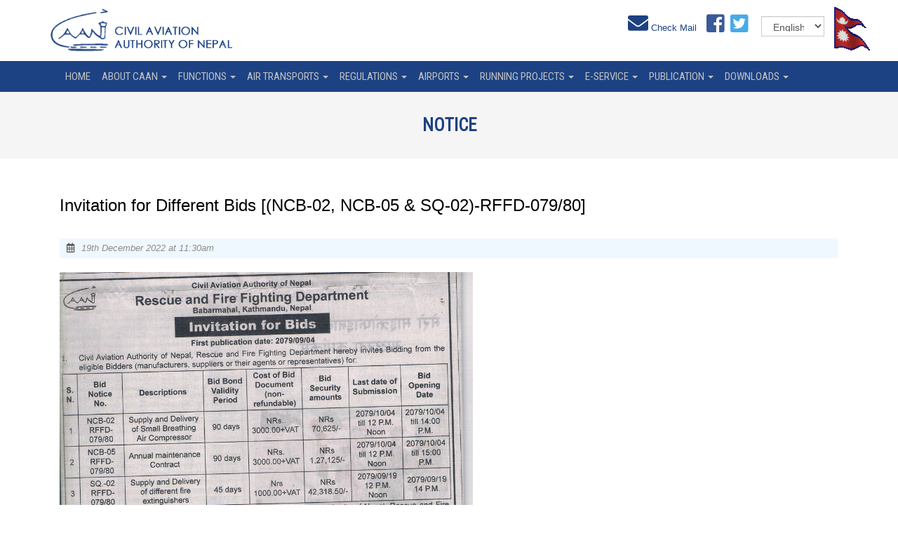

--- FILE ---
content_type: text/html; charset=UTF-8
request_url: https://caanepal.gov.np/notice-details/invitation-different-bids-ncb-02-ncb-05-sq-02-rffd-07980
body_size: 46933
content:
<!DOCTYPE html>
<html>
<head>
    <meta charset="utf-8">
    <title>CAAN - Notice</title>
    <meta name="description" content="">
    <meta name="title" content="">
    <meta name="author" content="OctoberCMS">
    <meta name="viewport" content="width=device-width, initial-scale=1.0">
    <meta name="generator" content="OctoberCMS">
    <link rel="icon" type="image/png" href="https://caanepal.gov.np/themes/website/assets/images/CAAN_LOGO.png">
   
    <base href="/">
    <link href='https://fonts.googleapis.com/css?family=Calibri:400,700,400italic,700italic'>

    <link rel="stylesheet" href="https://stackpath.bootstrapcdn.com/bootstrap/3.4.0/css/bootstrap.min.css" integrity="sha384-PmY9l28YgO4JwMKbTvgaS7XNZJ30MK9FAZjjzXtlqyZCqBY6X6bXIkM++IkyinN+" crossorigin="anonymous">
    <link rel="stylesheet" href="https://use.fontawesome.com/releases/v5.6.3/css/all.css" integrity="sha384-UHRtZLI+pbxtHCWp1t77Bi1L4ZtiqrqD80Kn4Z8NTSRyMA2Fd33n5dQ8lWUE00s/" crossorigin="anonymous">


    <!--<link href="https://caanepal.gov.np/themes/website/assets/css/vendor.css" rel="stylesheet">-->
    <link href="https://caanepal.gov.np/themes/website/assets/dist/css/style.css" rel="stylesheet">

    <link rel="stylesheet" href="https://caanepal.gov.np/plugins/saurabhdhariwal/comments/assets/css/comments.css">
    <style>
    body{
    font-family: 'Muli',sans-serif;
}
.nav-pills > li{
    margin-bottom:10px;
}
    </style>
</head>
<body>
<script language="JavaScript">
  /**
    * Disable right-click of mouse, F12 key, and save key combinations on page
    * By Arthur Gareginyan (https://www.arthurgareginyan.com)
    * For full source code, visit https://mycyberuniverse.com
    */
  window.onload = function() {
    document.addEventListener("contextmenu", function(e){
      e.preventDefault();
    }, false);
    document.addEventListener("keydown", function(e) {
    //document.onkeydown = function(e) {
      // "I" key
      if (e.ctrlKey && e.shiftKey && e.keyCode == 73) {
        disabledEvent(e);
      }
      // "J" key
      if (e.ctrlKey && e.shiftKey && e.keyCode == 74) {
        disabledEvent(e);
      }
      // "S" key + macOS
      if (e.keyCode == 83 && (navigator.platform.match("Mac") ? e.metaKey : e.ctrlKey)) {
        disabledEvent(e);
      }
      // "U" key
      if (e.ctrlKey && e.keyCode == 85) {
        disabledEvent(e);
      }
      // "F12" key
      if (event.keyCode == 123) {
        disabledEvent(e);
      }
    }, false);
    function disabledEvent(e){
      if (e.stopPropagation){
        e.stopPropagation();
      } else if (window.event){
        window.event.cancelBubble = true;
      }
      e.preventDefault();
      return false;
    }
  };
</script>
<!-- Header -->
<header id="layout-header">
    <div class="top-head">
        <div class="container">
            <div class="row">
                <div class="col-md-6 col-sm-6 col-xs-12">
                    <!-- <div class="top-header">
    
<ul class="record-list image-top">
            <li>
                        <a href="https://caanepal.gov.np"><img class="main-logo" src="" alt=""></a>        </li>
    </ul>



</div> -->
                    <!-- <a href="https://caanepal.gov.np">
                        <img class="" src="https://caanepal.gov.np/themes/website/assets/images/CAAN_LOGO.png" style="width: 65%">
                    </a> -->
                     <div style="width: 60%; display: inline-block; float: left;">
                        <a href="https://caanepal.gov.np">
                            <img class="" src="https://caanepal.gov.np/themes/website/assets/images/CAAN_LOGO.png" style="width: 90%">
                        </a>
                    </div>
                    <div style="width: 40%; display: inline-block; float: left;">
                      <!--  <div class="row" class="col-sm-12">
                                  <div style="padding-top:5px; "> 
                                 
                                      <a href="https://caanepal.gov.np/covid-19" target="_blank" style=""><div class="events_button"><button type="botton" style="padding: 15px 25px;
                                     font-size: 18px;
                                     text-align: center;
                                     cursor: pointer;
                                     outline: none;
                                     color: #fff;
                                     background-color: #04AA6D;
                                     border: none;
                                     border-radius: 15px;"> <img src="https://caanepal.gov.np/themes/website/assets/images/corona.png" style="height:30px;width:40px; margin-top:-5px;" alt=""><b style="font-size:15px;">COVID 19 UPDATES </b></button></div></a>
                                  </div>
                                                      
                               </div> -->
                    </div>

                </div>
                <div class="col-md-6 col-sm-6 col-xs-12">
                    <div class="lang_selction">
                        <div class="row">
                            <div class="" >
                                <div class="row">
                                    <div class="" style="text-align: right;">
                                        <div>
                                            <!-- <div style="display: inline-block; padding-right: 10px;">
                                                <a href="http://www.caanepal.gov.np/old" style=""><div class="events_button"><button type="button" class="btn btn-default outline_button" style="background-color: #c00000 !important; color: #ffffff; padding: 3px 10px; border-color: #c00000; margin-top: -14px;">Old Website</button></div></a>
                                            </div> -->
                                            <div style=" display: inline-block; padding-right: 10px;">
                                                <a href="https://mail.caanepal.gov.np/owa/auth/logon.aspx?replaceCurrent=1&url=https%3a%2f%2fmail.caanepal.gov.np%2fowa%2f"><i style="font-size: 29px;" class="fa fa-envelope" aria-hidden="true"></i> <span style="margin-top: -20px;">Check Mail</span></a>
                                            </div>

                                            <div style="display: inline-block; padding-right: 10px;">
                                                <a href="https://www.facebook.com/"><i style="margin-right:5px; font-size: 29px; color: #3a5a98;" class="fab fa-facebook-square"></i></a>
                                                <a href="https://twitter.com/hello_CAANepal"><i style="margin-right:5px; color: #48AAE6;  font-size: 29px;" class="fab fa-twitter-square"></i></a>
                                            </div>

                                            <div class="" style="width: 100px; display: inline-block;  padding-right: 10px;">
                                                <form method="POST" action="https://caanepal.gov.np/notice-details/invitation-different-bids-ncb-02-ncb-05-sq-02-rffd-07980" accept-charset="UTF-8"><input name="_session_key" type="hidden" value="DyjcLEQ2DI0ti7lsU8fUegN6lLOy51mE3Ra53fkQ"><input name="_token" type="hidden" value="jp7cBhMEF4MOwbmGMpejteVmquh7jMY6alnIfByt">
                                                <select name="locale" data-request="onSwitchLocale" class="form-control" style="border-radius: 0; height: 29px;">
                                                                                                        <option value="en" selected>English</option>
                                                                                                        <option value="nep" >Nepali</option>
                                                                                                    </select>
                                                </form>
                                            </div>
                                            <div style="display: inline-block;">
                                                <img class="flag" src="https://caanepal.gov.np/themes/website/assets/images/nepal_flag.gif" alt="">
                                            </div>
                                        </div>
                                    </div>
                                </div>
                               <div class="row">
                                   <!-- <div style="padding-top:5px; margin-left:100px;">
                                       <a href="http://202.166.215.181:88/" target="_blank" style=""><div class="events_button"><button type="button" class="btn btn-default outline_button" style="background-color: #d5e4ff !important; color: #1d4283; padding: 3px 10px; border-color: #d5e4ff; margin-top: -14px;">Online Job Application </button></div></a>
                                   </div> -->
                                                       
                                </div>

                            </div>
                        </div>
                    </div>

                </div>
            </div>
        </div>

    </div>

    <!-- Static navbar -->
    <div class="navbar navbar-default" role="navigation" style="text-transform: uppercase;">
        <div class="container">
            <div class="row">
                <div class="col-md-12">
                    <div class="navbar-header">
                        <button type="button" class="navbar-toggle collapsed"
                                data-toggle="collapse"
                                data-target=".navbar-collapse">
                            <span class="sr-only">Toggle navigation</span>
                            <span class="icon-bar"></span>
                            <span class="icon-bar"></span>
                            <span class="icon-bar"></span>
                        </button>
                    </div>
                    <div class="navbar-collapse collapse">
                        <ul class="nav navbar-nav">

    
    <li class="" id="dropdown-0" onmouseover="openDropdown(0)" onmouseout="closeDropdown(0)"  >

        <a title="home"   href="https://caanepal.gov.np" > home </a>
            </li>
    
    <li class="" id="dropdown-1" onmouseover="openDropdown(1)" onmouseout="closeDropdown(1)"  >

        <a title="About CAAN"   href="https://caanepal.gov.np/about-caan"> About CAAN <span class="caret"></span></a>
                <ul class="dropdown-menu multilevel">
                        <li class="" id="sub-dropdown-1"  >
                <a title="Organization Structure"  href="https://caanepal.gov.np/about-caan/organization-structure"   onclick="clickMenu1('https://caanepal.gov.np/about-caan/organization-structure')"> Organization Structure </a>
                            </li>
                        <li class="" id="sub-dropdown-1"  >
                <a title="CAAN Board"  href="https://caanepal.gov.np/about-caan/caan-board"   onclick="clickMenu1('https://caanepal.gov.np/about-caan/caan-board')"> CAAN Board </a>
                            </li>
                        <li class="" id="sub-dropdown-1"  >
                <a title="Management"  href="https://caanepal.gov.np/about-caan/management"   onclick="clickMenu1('https://caanepal.gov.np/about-caan/management')"> Management </a>
                            </li>
                        <li class="" id="sub-dropdown-1"  >
                <a title="About US"  href="https://caanepal.gov.np/about-caan/about-caan"   onclick="clickMenu1('https://caanepal.gov.np/about-caan/about-caan')"> About US </a>
                            </li>
                        <li class="" id="sub-dropdown-1"  >
                <a title="Safety Policy Statement"  href="https://caanepal.gov.np/about-caan/safety-policy-statement"   onclick="clickMenu1('https://caanepal.gov.np/about-caan/safety-policy-statement')"> Safety Policy Statement </a>
                            </li>
                        <li class="" id="sub-dropdown-1"  >
                <a title="CAAN QUALITY POLICY"  href="https://caanepal.gov.np/about-caan/caan-quality-policy"   onclick="clickMenu1('https://caanepal.gov.np/about-caan/caan-quality-policy')"> CAAN QUALITY POLICY </a>
                            </li>
                    </ul>
            </li>
    
    <li class="" id="dropdown-2" onmouseover="openDropdown(2)" onmouseout="closeDropdown(2)"  >

        <a title="Functions"   href="https://caanepal.gov.np/functions"> Functions <span class="caret"></span></a>
                <ul class="dropdown-menu multilevel">
                        <li class="dropdown-submenu" id="sub-dropdown-2"  >
                <a title="Safety"  class="dropdown-toggle" data-toggle="dropdown"  href="https://caanepal.gov.np/safety"  onclick="clickMenu1('https://caanepal.gov.np/safety')"> Safety </a>
                                <ul class="dropdown-menu multilevel">
                                        <li class="dropdown-submenu" id="sub-dropdown2-2" onclick="nextMenu('https://caanepal.gov.np/safety/air-transport-department')">
                        <a  class="dropdown-toggle" data-toggle="dropdown"  href="https://caanepal.gov.np/safety/air-transport-department" > Air Transport Department  </a>
                                                <ul class="dropdown-menu">
                                                        <li>
                                <a href="https://caanepal.gov.np/safety/air-transport-department/icao-international-affairs-division">ICAO International Affairs Division</a>
                            </li>
                                                        <li>
                                <a href="https://caanepal.gov.np/safety/air-transport-department/technical-information-unitlibrary">Technical Information Unit(Library)</a>
                            </li>
                                                        <li>
                                <a href="https://caanepal.gov.np/safety/air-transport-department/flight-permission-section">Flight Permission Section</a>
                            </li>
                            
                        </ul>
                                            </li>
                                        <li class="dropdown-submenu" id="sub-dropdown2-2" onclick="nextMenu('https://caanepal.gov.np/safety/ansss-department')">
                        <a  class="dropdown-toggle" data-toggle="dropdown"  href="https://caanepal.gov.np/safety/ansss-department" > ANSSS Department  </a>
                                                <ul class="dropdown-menu">
                                                        <li>
                                <a href="https://caanepal.gov.np/safety/ansss-department/atm-standard-division">ATM Standard Division</a>
                            </li>
                                                        <li>
                                <a href="https://caanepal.gov.np/safety/ansss-department/cns-standard-divison">CNS standard divison</a>
                            </li>
                                                        <li>
                                <a href="https://caanepal.gov.np/safety/ansss-department/ans-licensing-and-rating-division">ANS LICENSING AND RATING DIVISION</a>
                            </li>
                                                        <li>
                                <a href="https://caanepal.gov.np/safety/ansss-department/sar-technical-research-and-safety-data-division">SAR TECHNICAL RESEARCH AND SAFETY DATA DIVISION</a>
                            </li>
                                                        <li>
                                <a href="https://caanepal.gov.np/safety/ansss-department/organization-structure">Organization Structure</a>
                            </li>
                            
                        </ul>
                                            </li>
                                        <li class="" id="sub-dropdown2-2" onclick="nextMenu('https://caanepal.gov.np/safety/aerodrome-safety')">
                        <a > Aerodrome Safety Standard Department </a>
                                            </li>
                                        <li class="" id="sub-dropdown2-2" onclick="nextMenu('https://caanepal.gov.np/safety/flight-safety-department')">
                        <a > Flight Safety Standard Department </a>
                                            </li>
                                        <li class="" id="sub-dropdown2-2" onclick="nextMenu('https://caanepal.gov.np/safety/safety-management-division')">
                        <a > Safety Management Division </a>
                                            </li>
                                    </ul>
                            </li>
                        <li class="dropdown-submenu" id="sub-dropdown-2"  >
                <a title="Air Navigation"  class="dropdown-toggle" data-toggle="dropdown"  href="https://caanepal.gov.np/aerodromes/air-navigation"  onclick="clickMenu1('https://caanepal.gov.np/aerodromes/air-navigation')"> Air Navigation </a>
                                <ul class="dropdown-menu multilevel">
                                        <li class="" id="sub-dropdown2-2" onclick="nextMenu('https://caanepal.gov.np/aerodromes/air-navigation/atm-department')">
                        <a > ATM Department </a>
                                            </li>
                                        <li class="" id="sub-dropdown2-2" onclick="nextMenu('https://caanepal.gov.np/aerodromes/air-navigation/domestic-airport-and-facilitation-department')">
                        <a > Domestic Airport and Facilitation Department </a>
                                            </li>
                                        <li class="" id="sub-dropdown2-2" onclick="nextMenu('https://caanepal.gov.np/aerodromes/air-navigation/com-and-nav-aid-department')">
                        <a > COM. and NAV. aid Department </a>
                                            </li>
                                        <li class="" id="sub-dropdown2-2" onclick="nextMenu('https://caanepal.gov.np/aerodromes/air-navigation/cns-planning-and-development-department')">
                        <a > CNS Planning and Development Department </a>
                                            </li>
                                        <li class="" id="sub-dropdown2-2" onclick="nextMenu('https://caanepal.gov.np/aerodromes/air-navigation/aim-department')">
                        <a > AIM Department </a>
                                            </li>
                                        <li class="" id="sub-dropdown2-2" onclick="nextMenu('https://caanepal.gov.np/aerodromes/air-navigation/nanpi')">
                        <a > NANPIG </a>
                                            </li>
                                    </ul>
                            </li>
                        <li class="dropdown-submenu" id="sub-dropdown-2"  >
                <a title="Security"  class="dropdown-toggle" data-toggle="dropdown"  href="https://caanepal.gov.np/security"  onclick="clickMenu1('https://caanepal.gov.np/security')"> Security </a>
                                <ul class="dropdown-menu multilevel">
                                        <li class="" id="sub-dropdown2-2" onclick="nextMenu('https://caanepal.gov.np/security/aviation-security-department')">
                        <a > Aviation Security Department </a>
                                            </li>
                                    </ul>
                            </li>
                        <li class="dropdown-submenu" id="sub-dropdown-2"  >
                <a title="Aerodrome"  class="dropdown-toggle" data-toggle="dropdown"  href="https://caanepal.gov.np/functions/aerodrome"  onclick="clickMenu1('https://caanepal.gov.np/functions/aerodrome')"> Aerodrome </a>
                                <ul class="dropdown-menu multilevel">
                                        <li class="" id="sub-dropdown2-2" onclick="nextMenu('https://caanepal.gov.np/functions/aerodrome/runway')">
                        <a > runway </a>
                                            </li>
                                        <li class="" id="sub-dropdown2-2" onclick="nextMenu('https://caanepal.gov.np/functions/aerodrome/fire-fighting')">
                        <a > RFF Department </a>
                                            </li>
                                    </ul>
                            </li>
                        <li class="dropdown-submenu" id="sub-dropdown-2"  >
                <a title="General Aviation"  class="dropdown-toggle" data-toggle="dropdown"  href="https://caanepal.gov.np/functions/general-aviation"  onclick="clickMenu1('https://caanepal.gov.np/functions/general-aviation')"> General Aviation </a>
                                <ul class="dropdown-menu multilevel">
                                        <li class="" id="sub-dropdown2-2" onclick="nextMenu('https://caanepal.gov.np/functions/general-aviation/drones')">
                        <a > Drones </a>
                                            </li>
                                        <li class="" id="sub-dropdown2-2" onclick="nextMenu('https://caanepal.gov.np/functions/general-aviation/gliders')">
                        <a > Gliders </a>
                                            </li>
                                        <li class="" id="sub-dropdown2-2" onclick="nextMenu('https://caanepal.gov.np/functions/general-aviation/parachutes')">
                        <a > Parachutes </a>
                                            </li>
                                        <li class="" id="sub-dropdown2-2" onclick="nextMenu('https://caanepal.gov.np/functions/general-aviation/hot-air-balloons')">
                        <a > Hot Air Balloons </a>
                                            </li>
                                    </ul>
                            </li>
                    </ul>
            </li>
    
    <li class="" id="dropdown-3" onmouseover="openDropdown(3)" onmouseout="closeDropdown(3)"  >

        <a title="Air Transports"   href="https://caanepal.gov.np/air-transport"> Air Transports <span class="caret"></span></a>
                <ul class="dropdown-menu multilevel">
                        <li class="" id="sub-dropdown-3"  >
                <a title="BASA"  href="https://caanepal.gov.np/air-transport/basa"   onclick="clickMenu1('https://caanepal.gov.np/air-transport/basa')"> BASA </a>
                            </li>
                        <li class="dropdown-submenu" id="sub-dropdown-3"  >
                <a title="Airlines"  class="dropdown-toggle" data-toggle="dropdown"  href="https://caanepal.gov.np/air-transport/airlines"  onclick="clickMenu1('https://caanepal.gov.np/air-transport/airlines')"> Airlines </a>
                                <ul class="dropdown-menu multilevel">
                                        <li class="" id="sub-dropdown2-3" onclick="nextMenu('https://caanepal.gov.np/air-transport/airlines/domestic')">
                        <a > Domestic </a>
                                            </li>
                                        <li class="" id="sub-dropdown2-3" onclick="nextMenu('https://caanepal.gov.np/air-transport/airlines/international')">
                        <a > International </a>
                                            </li>
                                    </ul>
                            </li>
                        <li class="dropdown-submenu" id="sub-dropdown-3"  >
                <a title="Flight Permission"  class="dropdown-toggle" data-toggle="dropdown"  href="https://caanepal.gov.np/air-transport/flight-permission"  onclick="clickMenu1('https://caanepal.gov.np/air-transport/flight-permission')"> Flight Permission </a>
                                <ul class="dropdown-menu multilevel">
                                        <li class="" id="sub-dropdown2-3" onclick="nextMenu('https://caanepal.gov.np/air-transport/flight-permission/flight-permission-manual')">
                        <a > Flight Permission Manual </a>
                                            </li>
                                        <li class="" id="sub-dropdown2-3" onclick="nextMenu('https://caanepal.gov.np/air-transport/flight-permission/domestic-schedule')">
                        <a > Domestic Schedule </a>
                                            </li>
                                        <li class="" id="sub-dropdown2-3" onclick="nextMenu('https://caanepal.gov.np/air-transport/flight-permission/international-schedule')">
                        <a > International Schedule </a>
                                            </li>
                                        <li class="" id="sub-dropdown2-3" onclick="nextMenu('https://caanepal.gov.np/air-transport/flight-permission/charter-flight')">
                        <a > Charter Flight </a>
                                            </li>
                                    </ul>
                            </li>
                        <li class="" id="sub-dropdown-3"  >
                <a title="Air Fare"  href="https://caanepal.gov.np/air-transport/air-fare"   onclick="clickMenu1('https://caanepal.gov.np/air-transport/air-fare')"> Air Fare </a>
                            </li>
                    </ul>
            </li>
    
    <li class="" id="dropdown-4" onmouseover="openDropdown(4)" onmouseout="closeDropdown(4)"  >

        <a title="Regulations"   href="https://caanepal.gov.np/legal-framework"> Regulations <span class="caret"></span></a>
                <ul class="dropdown-menu multilevel">
                        <li class="" id="sub-dropdown-4"  >
                <a title="Policies and Plan"  href="https://caanepal.gov.np/legal-framework/policies"   onclick="clickMenu1('https://caanepal.gov.np/legal-framework/policies')"> Policies and Plan </a>
                            </li>
                        <li class="dropdown-submenu" id="sub-dropdown-4"  >
                <a title="Primary Aviation Legislation"  class="dropdown-toggle" data-toggle="dropdown"  href="https://caanepal.gov.np/legal-framework/primary-aviation-legislation"  onclick="clickMenu1('https://caanepal.gov.np/legal-framework/primary-aviation-legislation')"> Primary Aviation Legislation </a>
                                <ul class="dropdown-menu multilevel">
                                        <li class="" id="sub-dropdown2-4" onclick="nextMenu('https://caanepal.gov.np/legal-framework/primary-aviation-legislation/acts')">
                        <a > ACTS </a>
                                            </li>
                                        <li class="" id="sub-dropdown2-4" onclick="nextMenu('https://caanepal.gov.np/legal-framework/primary-aviation-legislation/regulations')">
                        <a > Regulations </a>
                                            </li>
                                    </ul>
                            </li>
                        <li class="" id="sub-dropdown-4"  >
                <a title="Directives"  href="https://caanepal.gov.np/legal-framework/directories"   onclick="clickMenu1('https://caanepal.gov.np/legal-framework/directories')"> Directives </a>
                            </li>
                        <li class="" id="sub-dropdown-4"  >
                <a title="Operating Manuals"  href="https://caanepal.gov.np/legal-framework/operating-manuals"   onclick="clickMenu1('https://caanepal.gov.np/legal-framework/operating-manuals')"> Operating Manuals </a>
                            </li>
                    </ul>
            </li>
    
    <li class="" id="dropdown-5" onmouseover="openDropdown(5)" onmouseout="closeDropdown(5)"  >

        <a title="Airports"   href="https://caanepal.gov.np/aerodromes"> Airports <span class="caret"></span></a>
                <ul class="dropdown-menu multilevel">
                        <li class="dropdown-submenu" id="sub-dropdown-5"  >
                <a title="International Airports"  class="dropdown-toggle" data-toggle="dropdown"  href="https://caanepal.gov.np/aerodromes/tribhuwan-international-airport"  onclick="clickMenu1('https://caanepal.gov.np/aerodromes/tribhuwan-international-airport')"> International Airports </a>
                                <ul class="dropdown-menu multilevel">
                                        <li class="" id="sub-dropdown2-5" onclick="nextMenu('https://caanepal.gov.np/aerodromes/tribhuwan-international-airport/tia')">
                        <a > TIA </a>
                                            </li>
                                        <li class="" id="sub-dropdown2-5" onclick="nextMenu('https://caanepal.gov.np/aerodromes/tribhuwan-international-airport/gbia')">
                        <a > GBIA </a>
                                            </li>
                                        <li class="" id="sub-dropdown2-5" onclick="nextMenu('https://caanepal.gov.np/aerodromes/tribhuwan-international-airport/pokhara-international-airport')">
                        <a > Pokhara International Airport </a>
                                            </li>
                                    </ul>
                            </li>
                        <li class="dropdown-submenu" id="sub-dropdown-5"  >
                <a title="Domestic Airports"  class="dropdown-toggle" data-toggle="dropdown"  href="https://caanepal.gov.np/aerodromes/domestic-hub"  onclick="clickMenu1('https://caanepal.gov.np/aerodromes/domestic-hub')"> Domestic Airports </a>
                                <ul class="dropdown-menu multilevel">
                                        <li class="" id="sub-dropdown2-5" onclick="nextMenu('https://caanepal.gov.np/aerodromes/domestic-hub/biratnagar')">
                        <a > Biratnagar </a>
                                            </li>
                                        <li class="" id="sub-dropdown2-5" onclick="nextMenu('https://caanepal.gov.np/aerodromes/domestic-hub/nepalgunj')">
                        <a > Nepalgunj </a>
                                            </li>
                                        <li class="" id="sub-dropdown2-5" onclick="nextMenu('https://caanepal.gov.np/aerodromes/domestic-hub/lukla-airport')">
                        <a > Lukla </a>
                                            </li>
                                        <li class="" id="sub-dropdown2-5" onclick="nextMenu('https://caanepal.gov.np/aerodromes/domestic-hub/simara')">
                        <a > Simara </a>
                                            </li>
                                        <li class="" id="sub-dropdown2-5" onclick="nextMenu('https://caanepal.gov.np/aerodromes/domestic-hub/dhangadhi-airport')">
                        <a > Dhangadhi </a>
                                            </li>
                                    </ul>
                            </li>
                        <li class="" id="sub-dropdown-5"  >
                <a title="Airport Profiles"  href="https://caanepal.gov.np/aerodromes/airports_profile"   onclick="clickMenu1('https://caanepal.gov.np/aerodromes/airports_profile')"> Airport Profiles </a>
                            </li>
                    </ul>
            </li>
    
    <li class="" id="dropdown-6" onmouseover="openDropdown(6)" onmouseout="closeDropdown(6)"  >

        <a title="Running Projects"   href="https://caanepal.gov.np/aerodromes/airport-projects"> Running Projects <span class="caret"></span></a>
                <ul class="dropdown-menu multilevel">
                        <li class="" id="sub-dropdown-6"  >
                <a title="ATCEP"  href="https://caanepal.gov.np/aerodromes/airport-projects/atcep"   onclick="clickMenu1('https://caanepal.gov.np/aerodromes/airport-projects/atcep')"> ATCEP </a>
                            </li>
                        <li class="" id="sub-dropdown-6"  >
                <a title="Pokhara Regional International Airport"  href="https://caanepal.gov.np/aerodromes/airport-projects/new-pokhara"   onclick="clickMenu1('https://caanepal.gov.np/aerodromes/airport-projects/new-pokhara')"> Pokhara Regional International Airport </a>
                            </li>
                        <li class="" id="sub-dropdown-6"  >
                <a title="Gautam Buddha International Airport"  href="https://caanepal.gov.np/aerodromes/airport-projects/gautam-buddha"   onclick="clickMenu1('https://caanepal.gov.np/aerodromes/airport-projects/gautam-buddha')"> Gautam Buddha International Airport </a>
                            </li>
                        <li class="" id="sub-dropdown-6"  >
                <a title="Nijgadh International Airport"  href="https://caanepal.gov.np/aerodromes/airport-projects/second-international"   onclick="clickMenu1('https://caanepal.gov.np/aerodromes/airport-projects/second-international')"> Nijgadh International Airport </a>
                            </li>
                    </ul>
            </li>
    
    <li class="" id="dropdown-7" onmouseover="openDropdown(7)" onmouseout="closeDropdown(7)"  >

        <a title="e-service"   href="https://caanepal.gov.np/e-service"> e-service <span class="caret"></span></a>
                <ul class="dropdown-menu multilevel">
                        <li class="" id="sub-dropdown-7"  >
                <a title="VIRS"  href="https://caanepal.gov.np/virss"   onclick="clickMenu1('https://caanepal.gov.np/virss')"> VIRS </a>
                            </li>
                        <li class="" id="sub-dropdown-7"  >
                <a title="Incident reporting"  href="https://caanepal.gov.np/incident"   onclick="clickMenu1('https://caanepal.gov.np/incident')"> Incident reporting </a>
                            </li>
                        <li class="" id="sub-dropdown-7"  >
                <a title="VIRS Security"  href="https://caanepal.gov.np/e-service/security-reporting-system"   onclick="clickMenu1('https://caanepal.gov.np/e-service/security-reporting-system')"> VIRS Security </a>
                            </li>
                        <li class="" id="sub-dropdown-7"  >
                <a title="e-Library"  href="https://caanepal.gov.np/e-service/e-library"   onclick="clickMenu1('https://caanepal.gov.np/e-service/e-library')"> e-Library </a>
                            </li>
                    </ul>
            </li>
    
    <li class="" id="dropdown-8" onmouseover="openDropdown(8)" onmouseout="closeDropdown(8)"  >

        <a title="Publication"   href="https://caanepal.gov.np/publication"> Publication <span class="caret"></span></a>
                <ul class="dropdown-menu multilevel">
                        <li class="" id="sub-dropdown-8"  >
                <a title="Aeronautical Information Products"  href="https://caanepal.gov.np/publication/integrated-aeronautical-information-packageses"   onclick="clickMenu1('https://caanepal.gov.np/publication/integrated-aeronautical-information-packageses')"> Aeronautical Information Products </a>
                            </li>
                        <li class="" id="sub-dropdown-8"  >
                <a title="CAAN Report"  href="https://caanepal.gov.np/publication/caan-report"   onclick="clickMenu1('https://caanepal.gov.np/publication/caan-report')"> CAAN Report </a>
                            </li>
                        <li class="" id="sub-dropdown-8"  >
                <a title="Aviation Safety Report"  href="https://caanepal.gov.np/publication/aviation-safety-report"   onclick="clickMenu1('https://caanepal.gov.np/publication/aviation-safety-report')"> Aviation Safety Report </a>
                            </li>
                        <li class="" id="sub-dropdown-8"  >
                <a title="Wildlife Hazard report"  href="https://caanepal.gov.np/publication/wildlife-hazard-report"   onclick="clickMenu1('https://caanepal.gov.np/publication/wildlife-hazard-report')"> Wildlife Hazard report </a>
                            </li>
                        <li class="" id="sub-dropdown-8"  >
                <a title="CAAN Souvenir"  href="https://caanepal.gov.np/publication/annual-souvenir"   onclick="clickMenu1('https://caanepal.gov.np/publication/annual-souvenir')"> CAAN Souvenir </a>
                            </li>
                        <li class="" id="sub-dropdown-8"  >
                <a title="Special Edition"  href="https://caanepal.gov.np/publication/special-edition"   onclick="clickMenu1('https://caanepal.gov.np/publication/special-edition')"> Special Edition </a>
                            </li>
                        <li class="" id="sub-dropdown-8"  >
                <a title="Financial Report"  href="https://caanepal.gov.np/publication/financial-report"   onclick="clickMenu1('https://caanepal.gov.np/publication/financial-report')"> Financial Report </a>
                            </li>
                    </ul>
            </li>
    
    <li class="" id="dropdown-9" onmouseover="openDropdown(9)" onmouseout="closeDropdown(9)"  >

        <a title="Downloads"   href="https://caanepal.gov.np/downloads"> Downloads <span class="caret"></span></a>
                <ul class="dropdown-menu multilevel">
                        <li class="" id="sub-dropdown-9"  >
                <a title="Forms"  href="https://caanepal.gov.np/downloads/forms"   onclick="clickMenu1('https://caanepal.gov.np/downloads/forms')"> Forms </a>
                            </li>
                        <li class="" id="sub-dropdown-9"  >
                <a title="Documents"  href="https://caanepal.gov.np/downloads/documents"   onclick="clickMenu1('https://caanepal.gov.np/downloads/documents')"> Documents </a>
                            </li>
                    </ul>
            </li>
    </ul>                    </div><!--/.nav-collapse -->
                </div>

            </div>

        </div><!--/.container-fluid -->
    </div>
</header>

<!-- Content -->
<section id="layout-content" >
        <div class="inner_header">
        <span>Notice</span>
    </div>

    <div class="container inner-page-layout" >
        

        <!--<h2 class="post-title">-->
            <!--Invitation for Different Bids [(NCB-02, NCB-05 &amp; SQ-02)-RFFD-079/80]-->
        <!--</h2>-->

    <div class="inner_title">
        <span>Invitation for Different Bids [(NCB-02, NCB-05 &amp; SQ-02)-RFFD-079/80]</span>
    </div>
    <div class="posted_date_person lightred_bg">
        <div class="posted_date">
            <i class="far fa-calendar-alt blue-icon news_icon grey-text" ></i><span class="date">19th December 2022 at 11:30am</span>
        </div>
        <!--<div class="posted_by">-->
            <!--<i class="fas fa-user blue-icon news_icon grey-text" ></i><span class="date"></span>-->
        <!--</div>-->


    </div>
    <!--<div class="posted_date_person" style="background-color: #f10b1a17; padding: 10px 20px;">-->
        <!--<div class="posted_date">-->
            <!--<i class="far fa-calendar-alt blue-icon news_icon" ></i><span class="date">19th December 2022 at 11:30am</span>-->
        <!--</div>-->
        <!--<div class="posted_by">-->
            <!--<i class="fas fa-user blue-icon news_icon" ></i><span class="date"></span>-->
        <!--</div>-->


    <!--</div>-->

    <div class="notice_body">
        <p><img src="/storage/app/media/uploaded-files/CCF12202022_00000.jpg" style="width: 589px; height: 919.197px;" class="fr-fic fr-dib" data-result="success"></p>
    </div>





<br>
<br>


<div class="" id="comments-content">
    <!---->
        <div class="col-md-8">
        <div id="wrap-comment-form">
    <div class="row" id="comment-form">

        <h2 class="comment-reply-title">Add comment
            <small><a onclick="Comment.cancel()" style="display: none;" rel="nofollow" id="cancel-comment-reply-link"
                      title="Cancel reply">×</a>
            </small>
        </h2>
        <form>
            <div id="comment_flash_message"></div>
                            <!-- Name Field -->
                <div class="form-group">
                    <input placeholder="Name" class="form-control" name="author" type="text">
                </div>

                <!-- Email Field -->
                <div class="form-group">
                    <input placeholder="Email" class="form-control" name="email" type="text">
                </div>
                        <!-- Content Field -->
            <div class="form-group">
                <textarea placeholder="Leave a comment ..." class="form-control" id="comment-text" name="content"
                          cols="50" rows="10"></textarea>
            </div>

            <input name="post_id" type="hidden" value="">

            
            <!-- Submit Field -->
            <div class="form-group">
                <button type="submit" class="btn btn-primary" onclick="Comment.saveButton(event)">Send</button>
            </div>
        </form>
    </div>
</div>


                <div class="comments">
            <ul>
                            </ul>
        </div>



    </div>




</div>    </div>
</section>


<!-- Footer -->
<footer id="layout-footer">
    <div class="main-bottom-footer">
    <div class="container">
    <div class="left">
        <span> &copy; 2020 Civil Aviation Authority of Nepal. All Rights Reserved</span>
    </div>
    
        <div class="right" style="font-size:14px; ">
        <!-- <a href="https://www.facebook.com/"><i style="margin-right:5px; color:#dedede;" class="fab fa-facebook-square"></i></a>
        <a href="https://twitter.com/hello_CAANepal"><i style="margin-right:5px; color:#dedede;" class="fab fa-twitter-square"></i></a>
        <a href=""><i style="margin-right:5px;" class="fab fa-google-plus-square"></i></a> -->
                                                
        <ul class="record-list" style="padding:0">
                            <li>
                    <i class="fa fa-envelope" aria-hidden="true"></i> &nbsp;
                    dgca@caanepal.gov.np
                    &nbsp; &nbsp; &nbsp;
                    <i class="fa fa-phone" aria-hidden="true"></i> &nbsp;
                    
                </li>
                    </ul>
        </div>
    </div>
</div></footer>

<!-- Scripts -->
<script src="https://caanepal.gov.np/themes/website/assets/js/jquery.js"></script>
<script src="https://maxcdn.bootstrapcdn.com/bootstrap/3.3.7/js/bootstrap.min.js" integrity="sha384-Tc5IQib027qvyjSMfHjOMaLkfuWVxZxUPnCJA7l2mCWNIpG9mGCD8wGNIcPD7Txa" crossorigin="anonymous"></script>
<!--<script src="https://caanepal.gov.np/themes/website/assets/vendor/bootstrap.js"></script>-->
<link rel="stylesheet" href="https://caanepal.gov.np/themes/website/assets/dist/css/magnific-popup.css">

<script src="https://caanepal.gov.np/themes/website/assets/dist/js/app.js"></script>

<script src="/modules/system/assets/js/framework.combined-min.js"></script>
<link rel="stylesheet" property="stylesheet" href="/modules/system/assets/css/framework.extras-min.css">
<script src="https://caanepal.gov.np/plugins/saurabhdhariwal/comments/assets/js/comments.js"></script>
<script src="https://caanepal.gov.np/themes/website/assets/js/jquery.marquee.min.js"></script>
<script src="https://caanepal.gov.np/themes/website/assets/js/jquery.pause.min.js"></script>
<script src="https://caanepal.gov.np/themes/website/assets/dist/js/magnific-popup.js"></script>



<script>
    $( document ).ready(function() {
        $(function(){
            $('.marquee').marquee({

                //If you wish to always animate using jQuery
                allowCss3Support: true,

                //works when allowCss3Support is set to true - for full list see http://www.w3.org/TR/2013/WD-css3-transitions-20131119/#transition-timing-function
                css3easing: 'linear',

                //requires jQuery easing plugin. Default is 'linear'
                easing: 'linear',

                //pause time before the next animation turn in milliseconds
                delayBeforeStart: 1000,
                //'left', 'right', 'up' or 'down'
                direction: 'left',

                //true or false - should the marquee be duplicated to show an effect of continues flow
                duplicated: false,

                //speed in milliseconds of the marquee in milliseconds
                duration: 20000,

                //gap in pixels between the tickers
                gap: 20,

                //on cycle pause the marquee
                pauseOnCycle: false,

                //on hover pause the marquee - using jQuery plugin https://github.com/tobia/Pause
                pauseOnHover: true,

                //the marquee is visible initially positioned next to the border towards it will be moving
                startVisible: false

            });
        });
        $('.test-popup-link').magnificPopup({
            type: 'image',
            mainClass: 'mfp-with-zoom mfp-img-mobile',
            image: {
                verticalFit: true,

            },
            gallery: {
                enabled: true
            },
            // other options
        });
        var url=window.location.pathname;
        if(url=="/safety/flight-safety-department"){
            window.location.href="http://flightsafety.caanepal.gov.np/";
        }
        if(url=="/publication/integrated-aeronautical-information-package"){
            window.location.href="http://e-aip.caanepal.gov.np/";
        }
        if(url=="/incident"){
            window.location.href="https://caanepal.gov.np/login";
        }
        if(url=="/virss"){
            window.location.href="https://caanepal.gov.np/virs";
        }

        if(url=="/e-service/security-reporting-system"){
            window.location.href="https://caanepal.gov.np/virs-security";
        }
         if(url=="/functions/general-aviation/drones"){
            window.location.href="https://caanepal.gov.np/drone";
        }
        if(url=="/e-service/online-recruitment"){
            window.location.href="http://202.63.243.52:88";
        }




    });

</script>
<script type="text/javascript">
    var toggle=2;
    function openDropdown(key){
        document.getElementById('dropdown-'+key).className="dropdown open";
    }
    function closeDropdown(key){
        document.getElementById('dropdown-'+key).className="dropdown";
    }
    function clickMenu1(key1){
        console.log(key1);

        window.location=key1;
    }
    function nextMenu(key2){
        // console.log(key);
        window.location=key2;
    }
</script>

</body>
</html>

--- FILE ---
content_type: text/css
request_url: https://caanepal.gov.np/themes/website/assets/dist/css/style.css
body_size: 20138
content:
@import url(https://fonts.googleapis.com/css?family=Roboto+Condensed:400&subset=latin,latin-ext);
/*@import url(https://fonts.googleapis.com/css?family=Calibri:400,700,400italic,700italic);*/



body {
  margin: 0 auto;
  padding: 0;
  /*font-family: Calibri !important ;*/
  height: 100%;
  font-size: 13px;
}
.heading h3 span, .navbar-default, .latest, .person_title .title, .countdown, .btn, .view_all_btn {

  font-family: "Roboto Condensed";
}

.slider {
  width: 100%;
  height: 460px;
  overflow: hidden;
}

.lang_selection {
  width: 100px !important;
  float: right;
}

.top-header .main-logo {
  width: 60%;
}

.box {
  /* background: #f7f7f7; */
  padding: 10px 20px;
  margin: 15px 0;
}

.heading h3 {
  text-transform: uppercase;
  font-size: 21px;
  font-weight: 500;
  margin-bottom: 15px;
  border-bottom: 1px solid #ececec;
  padding-bottom: 12px;
  margin-top: 3px;
}

.heading h3 span {
  border-bottom: 3px solid #c00000;
  padding-bottom: 10px;
  color: #000000 !important;
}

.filled_button,
.btn-primary {
  background-color: #1d4283 !important;
  border-radius: 5px;
  padding: 7px 12px;
  color: white;
  text-transform: uppercase;
}

.outline_button {
  background-color: transparent !important;
  border-radius: 5px;
  padding: 4px 8px;
  color: #c00000;
  text-transform: uppercase;
  border: 1px solid #c00000;
  font-size: 12px;
}

.blue-icon,
.blue-font {
  color: #1d4283;
}

.subheading {
  font-size: 17px;
}

.inner_container {
  margin: 40px 0;
}

.inner_header span {
  font-size: 25px;
  text-transform: uppercase;
  text-align: center;
  font-weight: bold;
  font-family: "Roboto Condensed"
}

.inner_header {
  text-align: center;
  margin-bottom: 50px;
  padding: 30px;
  background-color: whitesmoke;
  color: #1d4283;
}

.footer {
  background-color: #e8e8e8;
  padding: 0 20px;
}

.footer_heading > h2 {
  margin-bottom: 20px;
  text-transform: uppercase;
}

.footer_heading > h2 > span {
  font-size: 18px;
  font-weight: 600;
}

.centered_heading {
  text-align: center;
}

a {
  color: #1d4283;
}

.date {
  color: #8c8c8c;
  font-style: italic;
}

.grey-text {
  color: #505050;
}

.main-bottom-footer {
  background-color: #1d4283;
  padding: 10px 0;
  color: #eeeeee;
}

a:focus,
a:hover {
  color: #1d4283;
}

.inner-page-layout {
  min-height: calc(100vh - 330px);
  padding: 0px 30px 50px;
}

.sub-header span {
  font-size: 18px;
  text-transform: uppercase;
  color: #1d4283;
  font-weight: 600;
  border-bottom: 2px solid #d8d8d8;
  padding-bottom: 10px;
}

.sub-header {
  margin-bottom: 30px;
}

.display-inlineblock {
  display: inline-block;
  margin-right: 10px !important;
  width: auto;
}

.margin-right-10 {
  margin-right: 10px;
}

.padding-10 {
  padding: 5px 10px;
}

/*
* And with max cross-browser enabled.
* Nobody should ever write this by hand.
* Use a preprocesser with autoprefixing.
*/

.top-header h3 {
  color: #1d4283;
  font-size: 15px;
}

.left-logo {
  float: left;
}

.lang_selction > form > .form-control {
  width: 100px !important;
  float: right;
}

.top-head {
  padding: 10px;
}

.navbar-default {
  background-color: #1d4283;
  border: none !important;
  border-radius: 0;
}

.navbar {
  margin-bottom: 0;
}

.navbar-default .navbar-nav > li > a {
  color: #ffffff;
  text-transform: uppercase;
  font-size: 15px;
}

.dropdown-toggle:hover > .dropdown-menu {
  display: block;
}

.image-top {
  padding: 0 !important;
}

.navbar-default .navbar-nav > li > a {
  color: #c1c1c1;
}

.navbar-default .navbar-nav > .active > a,
.navbar-default .navbar-nav > .active > a:focus,
.navbar-default .navbar-nav > .active > a:hover {
  background-color: transparent;
  color: #ffffff;
}

.navbar-default .navbar-nav > .open > a,
.navbar-default .navbar-nav > .open > a:focus,
.navbar-default .navbar-nav > .open > a:hover {
  color: #1d4283;
}

.navbar-default .navbar-nav > .open > a,
.navbar-default .navbar-nav > .open > a:focus,
.navbar-default .navbar-nav > .open > a:hover {
  background-color: #ffffff;
  border: 1px solid #dadada;
  border-bottom: none !important;
}

.dropdown-menu {
  padding: 5px 0;
  font-size: 14px;
  text-align: left;
  list-style: none;
  background-color: #ffffff;
  background-clip: padding-box;
  border: 1px solid #dadada !important;
  border-top: none !important;
  border-radius: 0px;
  box-shadow: 0 6px 12px rgba(0, 0, 0, 0.175);
}

.dropdown-menu > li > a {
  padding: 8px 20px;
  color: #1d4283;
}

.dropdown-menu > li > a:focus,
.dropdown-menu > li > a:hover {
  color: #ffffff;
  text-decoration: none;
  background-color: #1b4085;
}

.dropdown-submenu > .dropdown-menu {
  border-radius: 0 !important;
}

.dropdown-submenu > a:after {
  border-left-color: #1d4283 !important;
}

.navbar-default .navbar-nav > li > a:focus,
.navbar-default .navbar-nav > li > a:hover {
  color: #ffffff;
}

.nav-pills > li {
  float: left;
  border: 1px solid #dedede;
  border-radius: 5px;
  margin-right: 15px;
  text-transform: uppercase;
}

.nav-pills > li.active > a,
.nav-pills > li.active > a:focus,
.nav-pills > li.active > a:hover {
  background-color: #1b4085;
}

.inner-menu {
  margin-bottom: 20px;
  border-bottom: 1px solid #1d4283;
  padding-bottom: 20px;
}

.lang_selction > .form-control {
  border: none;
}

.breadcrumb {
  margin-bottom: 0;
  background-color: transparent;
}

.inner-menu .nav-pills > li > a {
  padding: 8px 15px;
  font-size: 12px;
}

.dropdown-submenu {
  position: relative;
}

.dropdown-submenu > .dropdown-menu {
  top: 0;
  left: 100%;
  margin-top: -6px;
  margin-left: -1px;
  border-radius: 0 6px 6px 6px;
}

.dropdown-submenu:hover > .dropdown-menu {
  display: block;
}

.dropdown-submenu > a:after {
  display: block;
  content: " ";
  float: right;
  width: 0;
  height: 0;
  border-color: transparent;
  border-style: solid;
  border-width: 5px 0 5px 5px;
  border-left-color: #ccc;
  margin-top: 5px;
  margin-right: -10px;
}

.dropdown-submenu:hover > a:after {
  border-left-color: #fff;
}

.dropdown-submenu.pull-left {
  float: none;
}

.dropdown-submenu.pull-left > .dropdown-menu {
  left: -100%;
  margin-left: 10px;
  border-radius: 6px 0 6px 6px;
}

.slide_news {
  background-color: #dedede;
  padding: 6px;
  width: 100%;
  height: 100%;
  overflow: hidden;
}

.red-bg {
  background-color: #c00000;
}

.latest {
  padding: 8px;
  color: #ffffff;
}

.latest_post {
  display: inline-block;
}

.each_latest_news {
  margin: 0 10px;
}

.slider {
  margin-top: 15px;
}

.latest_post {
  position: absolute;
  width: 100%;
  height: 100%;
  overflow: hidden;
}

.person_image > img {
  width: 100%;
}

.person_image {
  height: 100px;
  overflow: hidden;
}

.record-list {
  padding: 15px 0;
  list-style-type: none;
}

.persons > li {
  border: 1px solid #dedede;
  padding: 20px;
  margin-bottom: 15px;
  height: 221px;
  overflow: hidden;
}

.person_title .title {
  text-transform: uppercase;
  font-size: 16px;
  font-weight: 600;
  border-bottom: 2px solid #c00000;
  padding-bottom: 5px;
  display: inline-block;
}

.fullname {
  font-weight: bold;
  color: #1d4283;
  font-size: 13px;
}

.news_n_events_container {
  /*background-color: whitesmoke;*/
  width: 100%;
}

.new_image {
  height: 110px;
  overflow: hidden;
}

.new_image img {
  width: 100%;
}

.subheader h2 {
  font-size: 13px;
  font-weight: 500;
  margin-top: 0;
}

.each_news {
  margin-bottom: 12px;
  border-bottom: 1px solid #efefef;
  padding-bottom: 2px;
}

.each_notice {
  margin-bottom: 5px;
  border-bottom: 1px solid #efefef;
  padding-bottom: 0px;
}

.each_news2 {
  margin-bottom: 20px;
  padding: 20px;
  box-shadow: 0 0 24px 0 rgba(185, 185, 185, 0.25);
}

.each_news:last-child {
  border-bottom: none;
}

.news_body h2 a {
  font-size: 14px;
  color: #1d4283 !important;
}

.news_icon {
  margin-right: 10px;
}

.eventdate_section,
.eventtext_section {
  float: left;
  display: inline;
}

.eventdate_section {
  background-color: #1d4283;
  margin-right: 30px;
  color: #ffffff;
  padding: 10px 15px;
}

.eventtext_section {
  width: calc(100% - 90px);
}

.event_name {
  display: inline-block;
  font-size: 14px;
}

.event_body,
.events_button {
  display: inline-block;
}

.event_body {
  padding-left: 20px;
}

.events_listing {
  width: 100%;
}

.each_events {
  margin-bottom: 15px;
  padding-bottom: 10px;
  border-bottom: 1px solid #dedede;
}

.each_events:last-child {
  border-bottom: none;
  padding-bottom: 0;
  margin-bottom: 0;
}

.menu_block {
  padding: 20px;
  text-align: center;
  background-color: whitesmoke;
}

.top_menu_block {
  width: 100%;
  height:85px;
  margin-bottom: 30px;
}

.top_menu_block img {
  width: 65px;
  height: 65px;
  background-color: whitesmoke;
  padding: 15px;
}

.top_menu_block :hover {
  -webkit-transform: scale(1.2);
          transform: scale(1.2);
  background-color: #ffd7d7;
}

.top_menu_block p {
  /*text-transform: uppercase;*/
  font-weight: 500;
  color: #808080;
  margin-top: 15px;
  font-size: 13px;
  background-color: transparent !important;
  font-family: "Roboto Condensed";
}

.menu_block img {
  width: 60px;
  height: 60px;
  padding: 10px;
}

.menu_block {
  width: 120px;
  height: 120px;
  float: left;
  margin-right: 40px;
  margin-bottom: 20px;
}

.block_menu_container {
  text-align: center;
  display: block;
  margin: 0px auto 15px;
}

.eventdate_section {
  font-size: 22px;
  font-weight: 400;
  text-align: center;
  border-radius: 100%;
}

.icon_div {
  width: 40px;
  float: left;
}

.link_text {
  width: calc(100% - 40px);
  float: left;
}

.each_qlink {
  margin-bottom: 5px;
}

.qlink_target {
  display: inline-block;
}

td {
  padding: 5px 0;
}

thead {
  text-transform: uppercase;
  border-bottom: 1px solid grey;
  padding-bottom: 10px;
}

th {
  padding-bottom: 15px;
  margin-bottom: 20px;
}

.table_header {
  text-align: center;
  margin-bottom: 30px;
}

.table_header > h2 {
  font-size: 22px;
}

.footer_image > img {
  width: 100%;
}

.block_menu_name {
  text-transform: uppercase;
  margin-top: 10px;
  font-weight: 500;
  color: #1d4283;
}

.flight_bg {
  width: 100%;
  height: 500px;
  overflow: hidden;
  opacity: 0.2;
}

.flight_bg img {
  width: 100%;
}

.links {
  padding: 50px 0;
  text-align: center;
}

.link_block > img {
  margin-bottom: 15px;
  width: 100%;
}

.link_block > p {
  font-weight: 500;
}

.multi .carousel-inner .active.left {
  left: -25%;
}

.multi .carousel-inner .next {
  left: 25%;
}

.multi .carousel-inner .prev {
  left: -25%;
}

.multi .carousel-control {
  width: 4%;
}

.multi .carousel-control.left,
.multi .carousel-control.right {
  margin-left: 15px;
  background-image: none;
}

.postimage {
  width: 100%;
}

.post-img {
  height: 200px;
  overflow: hidden;
}

.posted_date,
.posted_by,
.posted_tag,
.posted_category {
  display: inline-block;
  margin-right: 15px;
}

.posted_date_person {
  margin: 7px 0;
}

#comments-content {
  border-bottom: 1px solid grey;
  padding-bottom: 15px;
}

.comment-reply-title {
  border-top: none !important;
}

.notice_body {
  margin: 20px 0;
}

.lightred_bg {
  background-color: aliceblue;
  padding: 5px 10px;
  margin-top: 30px;
}

.left {
  float: left;
  text-align: left;
}

.right {
  float: right;
  text-align: right;
}

.left,
.right {
  width: 50%;
  display: inline-block;
}

.posted_date_person {
  font-size: 13px;
}

.each_album {
  box-shadow: 0 8px 17px 0 rgba(0, 0, 0, 0.2);
  margin-bottom: 20px;
}

.album_title {
  padding: 10px 20px;
  text-align: center;
}

.album-image {
  width: 100%;
}
@media only screen and (max-width: 414px) {
  .event_img, .event_text{
      display: none;
  }
  .top_menus{
    width: 33% !important;
  }
}

@media only screen and (max-width: 1024px){
  .navbar-default .navbar-nav > li > a{
    font-size: 12px;
  }
  .persons > li{
    display: inline-block;
    width: 47%;
    margin-left: 18px;
  }
  .nav>li>a {
    padding: 12px 6px;
}
}



@media only screen and (max-width: 768px) {
  .slider {
    margin-top: 0;
  }

  .no-padding {
    padding-left: 0;
  }

  .news_body {
    margin-top: 20px;
  }

  .events_button {
    /*display: none;*/
  }

  .top-header img {
    width: 100%;
  }

  .event_body {
    padding-left: 15px;
  }

  .flag {
    display: none;
  }

  .top-header .main-logo {
    width: 100%;
  }

  .flight_bg img {
    width: auto;
  }

  table {
    font-size: 10px;
  }
}

.top_menu_block :hover .top_menu_block > img {
  padding: 30px;
}

.latest-btn {
  width: 100px;
}

.latest-text {
  width: calc(100% - 100px);
  overflow: hidden;
}

.latest-btn,
.latest-text {
  float: left;
  display: inline;
}

.link_block {
  margin-top: 40px;
  width: 60%;
  margin-left: 20%;
}

.linkblock_image {
  min-height: 100px;
}

.linkblock_image img {
  width: 100%;
}

.linkblock_text {
  font-size: 16px;
  text-transform: uppercase;
}

.staffs {
  padding: 20px;
  border: 1px solid whitesmoke;
  background-color: whitesmoke;
  box-shadow: 0 3px 6px rgba(0, 0, 0, 0.09), 0 3px 20px rgba(0, 0, 0, 0);
  margin-bottom: 25px;
}

.staff-name {
  text-transform: uppercase;
  border-bottom: 1px solid #e2e2e2;
  padding-bottom: 10px;
  font-weight: 600;
}

.box-card {
  border: 1px solid #e0e0e0;
  padding: 15px;
  border-radius: 10px;
  min-height: 225px;
  margin-bottom: 30px;
}

.details_fullname {
  font-size: 20px;
  text-transform: uppercase;
}

.details_post {
  font-size: 14px;
  color: #1b4085;
  border-bottom: 1px solid #e2e2e2;
  padding-bottom: 10px;
}

.upper-case {
  text-transform: uppercase;
}

.report-image img {
  width: 100%;
}

.each_report {
  margin-bottom: 20px;
  padding-bottom: 20px;
  border-bottom: 1px solid #e2e2e2;
}

.inheader {
  text-align: center;
  text-transform: uppercase;
  color: #1d4283;
  font-size: 20px;
  font-weight: 500;
}

.latest {
  text-transform: uppercase;
  font-size: 12px;
}

.box-card .post {
  max-height: 100px;
  overflow: hidden;
}

.news_n_events_container ul {
  padding: 0;
  margin: 0;
}

.inner_title {
  color: #000000;
  font-weight: 500;
  font-size: 24px;
  margin-bottom: 20px;
}

.album_image {
  height: 150px;
  overflow: hidden;
}

.highlight_event {
  background-color: #c20000;
  padding: 2px 3px;
  font-size: 10px;
  color: #ffffff;
  margin-left: 5px;
}

.timeline html,
.timeline body {
  overflow-x: hidden;
}

.timeline body {
  font-family: "Roboto Condensed";
  font-size: 17px;
  font-weight: 400;
  background-color: #eee;
}

.timeline h1 {
  font-size: 200%;
  text-transform: uppercase;
  letter-spacing: 3px;
  font-weight: 400;
}

.timeline {
  position: relative;
}

.timeline::before {
  content: "";
  background: #C5CAE9;
  width: 5px;
  height: 95%;
  position: absolute;
  left: 50%;
  -webkit-transform: translateX(-50%);
          transform: translateX(-50%);
}

.timeline .timeline-item {
  width: 100%;
  margin-bottom: 70px;
}

.timeline .timeline-item:nth-child(even) .timeline-content {
  float: right;
  padding: 40px 30px 10px 30px;
}

.timeline .timeline-item:nth-child(even) .timeline-content .date {
  right: auto;
  left: 0;
}

.timeline .timeline-item:nth-child(even) .timeline-content::after {
  content: "";
  position: absolute;
  border-style: solid;
  width: 0;
  height: 0;
  top: 30px;
  left: -15px;
  border-width: 10px 15px 10px 0;
  border-color: transparent #f5f5f5 transparent transparent;
}

.timeline .timeline-item::after {
  content: "";
  display: block;
  clear: both;
}

.timeline .timeline-content {
  position: relative;
  width: 45%;
  padding: 10px 30px;
  border-radius: 4px;
  background: #f5f5f5;
  box-shadow: 0 20px 25px -15px rgba(0, 0, 0, 0.3);
}

.timeline .timeline-content::after {
  content: "";
  position: absolute;
  border-style: solid;
  width: 0;
  height: 0;
  top: 30px;
  right: -15px;
  border-width: 10px 0 10px 15px;
  border-color: transparent transparent transparent #f5f5f5;
}

.timeline .timeline-img {
  width: 30px;
  height: 30px;
  background: #1d4283;
  border-radius: 50%;
  position: absolute;
  left: 50%;
  margin-top: 25px;
  margin-left: -15px;
}

.timeline a {
  background: #1d4283;
  color: #FFFFFF;
  padding: 8px 20px;
  text-transform: uppercase;
  font-size: 14px;
  margin-bottom: 20px;
  margin-top: 10px;
  display: inline-block;
  border-radius: 2px;
  box-shadow: 0 1px 3px -1px rgba(0, 0, 0, 0.6);
}

.timeline a:hover,
.timeline a:active,
.timeline a:focus {
  background: #142d59;
  color: #FFFFFF;
  text-decoration: none;
}

.timeline .timeline-card {
  padding: 0 !important;
}

.timeline .timeline-card p {
  padding: 0 20px;
}

.timeline .timeline-card a {
  margin-left: 20px;
}

.timeline .timeline-item:nth-child(2) .timeline-img-header {
  background: linear-gradient(rgba(0, 0, 0, 0), rgba(0, 0, 0, 0.4)), url("https://hd.unsplash.com/photo-1458530970867-aaa3700e966d") center center no-repeat;
  background-size: cover;
}

.timeline .timeline-item:nth-child(5) .timeline-img-header {
  background: linear-gradient(rgba(0, 0, 0, 0), rgba(0, 0, 0, 0.4)), url("https://hd.unsplash.com/photo-1444093826349-9ce8c622f4f3") center center no-repeat;
  background-size: cover;
}

.timeline .timeline-item:nth-child(6) .timeline-img-header {
  background: linear-gradient(rgba(0, 0, 0, 0), rgba(0, 0, 0, 0.4)), url("https://hd.unsplash.com/photo-1471479917193-f00955256257") center center no-repeat;
  background-size: cover;
}

.timeline .timeline-item:nth-child(8) .timeline-img-header {
  background: linear-gradient(rgba(0, 0, 0, 0), rgba(0, 0, 0, 0.4)), url("https://hd.unsplash.com/photo-1466840787022-48e0ec048c8a") center center no-repeat;
  background-size: cover;
}

.timeline .timeline-item:nth-child(10) .timeline-img-header {
  background: linear-gradient(rgba(0, 0, 0, 0), rgba(0, 0, 0, 0.4)), url("https://hd.unsplash.com/photo-1447639703758-f525f36456bf") center center no-repeat;
  background-size: cover;
}

.timeline .timeline-item:nth-child(11) .timeline-img-header {
  background: linear-gradient(rgba(0, 0, 0, 0), rgba(0, 0, 0, 0.4)), url("https://hd.unsplash.com/photo-1469429978400-082eec725ad5") center center no-repeat;
  background-size: cover;
}

.timeline .timeline-img-header {
  height: 200px;
  position: relative;
  margin-bottom: 20px;
  overflow: hidden;
}

.timeline .timeline-img-header img {
  width: 100%;
  overflow: hidden;
}

.timeline .timeline-img-header h2 {
  color: #FFFFFF;
  position: absolute;
  bottom: 5px;
  left: 20px;
}

.timeline blockquote {
  margin-top: 30px;
  color: #757575;
  border-left-color: #1d4283;
  padding: 0 20px;
}

.timeline .date {
  background: #d21d22;
  display: inline-block;
  color: #ffffff;
  padding: 10px;
  position: absolute;
  top: 0;
  right: 0;
}

@media screen and (max-width: 768px) {
  .timeline .timeline::before {
    left: 50px;
  }

  .timeline .timeline .timeline-img {
    left: 50px;
  }

  .timeline .timeline .timeline-content {
    max-width: 100%;
    width: auto;
    margin-left: 70px;
  }

  .timeline .timeline .timeline-item:nth-child(even) .timeline-content {
    float: none;
  }

  .timeline .timeline .timeline-item:nth-child(odd) .timeline-content::after {
    content: "";
    position: absolute;
    border-style: solid;
    width: 0;
    height: 0;
    top: 30px;
    left: -15px;
    border-width: 10px 15px 10px 0;
    border-color: transparent #f5f5f5 transparent transparent;
  }
}

.photo {
  height: 170px;
  overflow: hidden;
  margin-bottom: 20px;
}

.links .col-lg-2 {
  width: 12.5%;
}
.timer-text{
  background-color: #ffffff; 
  font-size: 18px;
  padding: 6px 10px;
  color: #777777;
}

.nav>li>a{
	padding: 12px 8px;
}
.navbar {
     min-height: 10px; 
}

.post-introductory > p, .post-content > p{
  margin: 0 0 4px !important;
}
.view_all_btn {
  text-align: right;
}
.view_all_btn a{
    border:1px solid #1d4283;
    background-color: #1d4283;
    color: #ffffff;
    text-transform: uppercase;
    padding: 4px 6px;
    font-size: 12px;
    border-radius: 5px;
    text-decoration: none;


}
.up_text{
  font-size: 15px;
  font-weight: bold;
}
.timer-type{
  font-size: 12px;
    color: #727272;
    margin-top: 4px;
}
.event_header{
  padding-top:8px;
}
.caan_links > .box{
  background-color: white !important;
}

.album_title{
    font-family:"Roboto Condensed";
    font-size:14px;
}

--- FILE ---
content_type: application/javascript; charset=utf-8
request_url: https://caanepal.gov.np/themes/website/assets/dist/js/app.js
body_size: 5830
content:
/******/ (function(modules) { // webpackBootstrap
/******/ 	// The module cache
/******/ 	var installedModules = {};
/******/
/******/ 	// The require function
/******/ 	function __webpack_require__(moduleId) {
/******/
/******/ 		// Check if module is in cache
/******/ 		if(installedModules[moduleId]) {
/******/ 			return installedModules[moduleId].exports;
/******/ 		}
/******/ 		// Create a new module (and put it into the cache)
/******/ 		var module = installedModules[moduleId] = {
/******/ 			i: moduleId,
/******/ 			l: false,
/******/ 			exports: {}
/******/ 		};
/******/
/******/ 		// Execute the module function
/******/ 		modules[moduleId].call(module.exports, module, module.exports, __webpack_require__);
/******/
/******/ 		// Flag the module as loaded
/******/ 		module.l = true;
/******/
/******/ 		// Return the exports of the module
/******/ 		return module.exports;
/******/ 	}
/******/
/******/
/******/ 	// expose the modules object (__webpack_modules__)
/******/ 	__webpack_require__.m = modules;
/******/
/******/ 	// expose the module cache
/******/ 	__webpack_require__.c = installedModules;
/******/
/******/ 	// define getter function for harmony exports
/******/ 	__webpack_require__.d = function(exports, name, getter) {
/******/ 		if(!__webpack_require__.o(exports, name)) {
/******/ 			Object.defineProperty(exports, name, { enumerable: true, get: getter });
/******/ 		}
/******/ 	};
/******/
/******/ 	// define __esModule on exports
/******/ 	__webpack_require__.r = function(exports) {
/******/ 		if(typeof Symbol !== 'undefined' && Symbol.toStringTag) {
/******/ 			Object.defineProperty(exports, Symbol.toStringTag, { value: 'Module' });
/******/ 		}
/******/ 		Object.defineProperty(exports, '__esModule', { value: true });
/******/ 	};
/******/
/******/ 	// create a fake namespace object
/******/ 	// mode & 1: value is a module id, require it
/******/ 	// mode & 2: merge all properties of value into the ns
/******/ 	// mode & 4: return value when already ns object
/******/ 	// mode & 8|1: behave like require
/******/ 	__webpack_require__.t = function(value, mode) {
/******/ 		if(mode & 1) value = __webpack_require__(value);
/******/ 		if(mode & 8) return value;
/******/ 		if((mode & 4) && typeof value === 'object' && value && value.__esModule) return value;
/******/ 		var ns = Object.create(null);
/******/ 		__webpack_require__.r(ns);
/******/ 		Object.defineProperty(ns, 'default', { enumerable: true, value: value });
/******/ 		if(mode & 2 && typeof value != 'string') for(var key in value) __webpack_require__.d(ns, key, function(key) { return value[key]; }.bind(null, key));
/******/ 		return ns;
/******/ 	};
/******/
/******/ 	// getDefaultExport function for compatibility with non-harmony modules
/******/ 	__webpack_require__.n = function(module) {
/******/ 		var getter = module && module.__esModule ?
/******/ 			function getDefault() { return module['default']; } :
/******/ 			function getModuleExports() { return module; };
/******/ 		__webpack_require__.d(getter, 'a', getter);
/******/ 		return getter;
/******/ 	};
/******/
/******/ 	// Object.prototype.hasOwnProperty.call
/******/ 	__webpack_require__.o = function(object, property) { return Object.prototype.hasOwnProperty.call(object, property); };
/******/
/******/ 	// __webpack_public_path__
/******/ 	__webpack_require__.p = "/";
/******/
/******/
/******/ 	// Load entry module and return exports
/******/ 	return __webpack_require__(__webpack_require__.s = 0);
/******/ })
/************************************************************************/
/******/ ({

/***/ "./themes/website/assets/css/style.scss":
/*!**********************************************!*\
  !*** ./themes/website/assets/css/style.scss ***!
  \**********************************************/
/*! no static exports found */
/***/ (function(module, exports) {

// removed by extract-text-webpack-plugin

/***/ }),

/***/ "./themes/website/assets/js/app.js":
/*!*****************************************!*\
  !*** ./themes/website/assets/js/app.js ***!
  \*****************************************/
/*! no static exports found */
/***/ (function(module, exports) {

/*
 * Application
 */

/*
 * Auto hide navbar
 */
jQuery(document).ready(function ($) {
  $(document).tooltip({
    selector: "[data-toggle=tooltip]"
  });
  var $header = $('.navbar-autohide'),
      scrolling = false,
      previousTop = 0,
      currentTop = 0,
      scrollDelta = 10,
      scrollOffset = 150;
  $(window).on('scroll', function () {
    if (!scrolling) {
      scrolling = true;

      if (!window.requestAnimationFrame) {
        setTimeout(autoHideHeader, 250);
      } else {
        requestAnimationFrame(autoHideHeader);
      }
    }
  });

  function autoHideHeader() {
    var currentTop = $(window).scrollTop(); // Scrolling up

    if (previousTop - currentTop > scrollDelta) {
      $header.removeClass('is-hidden');
    } else if (currentTop - previousTop > scrollDelta && currentTop > scrollOffset) {
      // Scrolling down
      $header.addClass('is-hidden');
    }

    previousTop = currentTop;
    scrolling = false;
  }
});

/***/ }),

/***/ 0:
/*!**************************************************************************************!*\
  !*** multi ./themes/website/assets/js/app.js ./themes/website/assets/css/style.scss ***!
  \**************************************************************************************/
/*! no static exports found */
/***/ (function(module, exports, __webpack_require__) {

__webpack_require__(/*! /Applications/MAMP/htdocs/caan-web/themes/website/assets/js/app.js */"./themes/website/assets/js/app.js");
module.exports = __webpack_require__(/*! /Applications/MAMP/htdocs/caan-web/themes/website/assets/css/style.scss */"./themes/website/assets/css/style.scss");


/***/ })

/******/ });

--- FILE ---
content_type: application/javascript; charset=utf-8
request_url: https://caanepal.gov.np/plugins/saurabhdhariwal/comments/assets/js/comments.js
body_size: 2588
content:
var Comment = function () {
    var self = {
        parent_id: null,
        commentName: '#comment-form',
        cancelName: '#cancel-comment-reply-link',
        commentWrapName: '#wrap-comment-form',
        messageName: '#comment_flash_message',
    };
    return {

        replay: function (event, id) {
            event.preventDefault();
            self.parent_id = id;
            this.clearMessage();
            $('#comment-' + self.parent_id).find('.comment-content').append($(self.commentName));
            $(self.cancelName).show()
        },

        saveButton: function (event) {
            event.preventDefault();
            $(self.commentName + ' form').request('onSaveCommentButton', {
                data: {'parent_id': self.parent_id},
                success: function (data) {
                    if (data['message']) {
                        Comment.addMessage(data['message'])
                    } else if (data['content']) {
                        Comment.addComment(data['content']);
                        Comment.cancel();
                        $(self.commentName + ' form').trigger('reset');
                    } else{
                        $(self.commentName + ' form').trigger('reset');
                    }
                }
            });
        },

        addComment: function (content) {
            var commentBlock = $('#comment-' + self.parent_id);
            if (self.parent_id == null) {
                $('.comments ul:eq(0)').append(content);
            } else if (commentBlock.next('ul').length) {
                commentBlock.next('ul').append(content);
            } else {
                commentBlock.append($('<ul>').html(content));
            }
            this.countIncrement()
        },

        countIncrement: function () {
            var data = $('#comments-count').text();
            if ($.isNumeric(data)) {
                $('#comments-count').text(parseInt(data) + 1);
            }

        },

        addMessage: function (data) {
            var html = $('<ul>');
            $.each(data, function (i, item) {
                html.append($('<li>').text(item[0]));
            });
            $(self.messageName).html($("<div>").addClass('alert alert-danger').append(html));
        },

        clearMessage: function () {
            $(self.messageName).empty();
        },

        cancel: function () {
            self.parent_id = null;
            this.clearMessage();
            $(self.cancelName).hide();
            $(self.commentWrapName).html($(self.commentName));

        }
    }
}();

